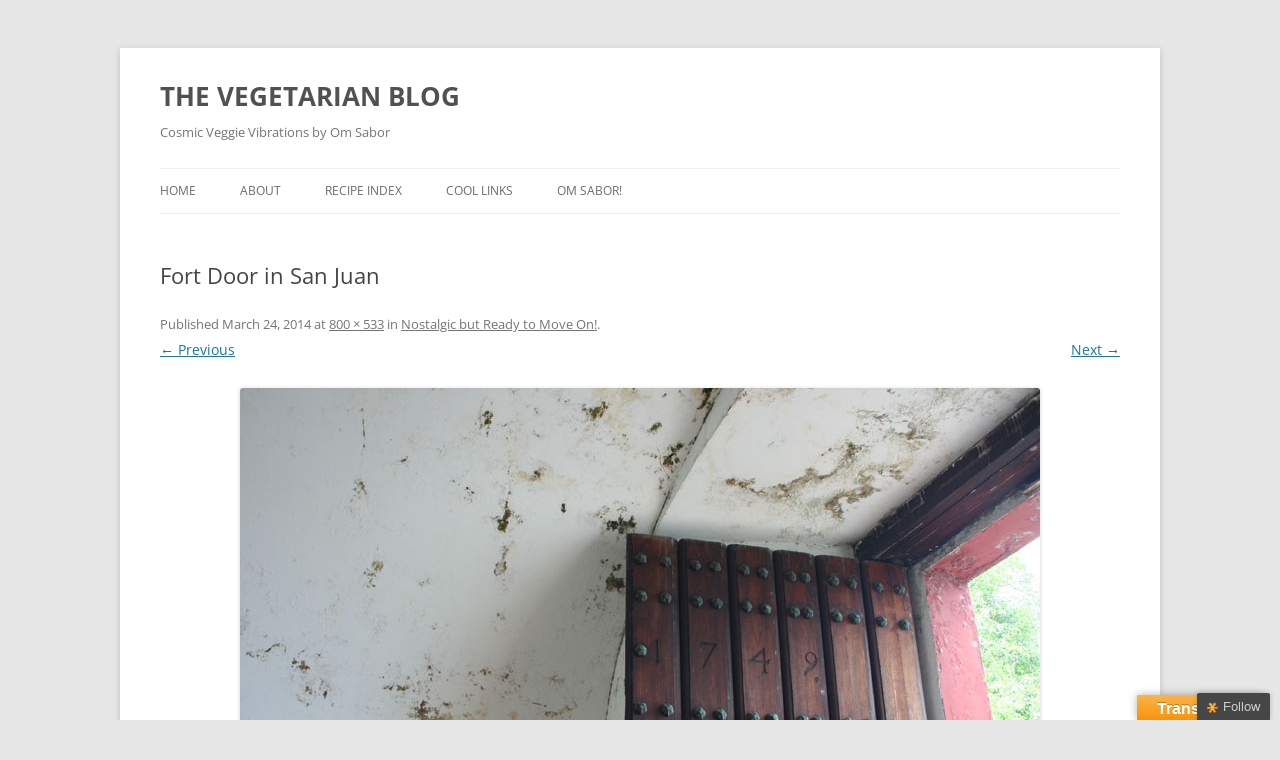

--- FILE ---
content_type: text/plain
request_url: https://www.google-analytics.com/j/collect?v=1&_v=j102&aip=1&a=592417942&t=pageview&_s=1&dl=https%3A%2F%2Fthevegetarianblog.com%2Fnostalgic-but-ready-to-move-on%2Ffort-door-in-san-juan%2F&ul=en-us%40posix&dt=Fort%20Door%20in%20San%20Juan%20%7C%20THE%20VEGETARIAN%20BLOG&sr=1280x720&vp=1280x720&_u=KGBAgEAjAAAAACAAI~&jid=1887594538&gjid=1909775473&cid=1047013041.1768973204&tid=UA-49406616-1&_gid=1473335141.1768973204&_slc=1&z=873589248
body_size: -452
content:
2,cG-2DPBEW7SGQ